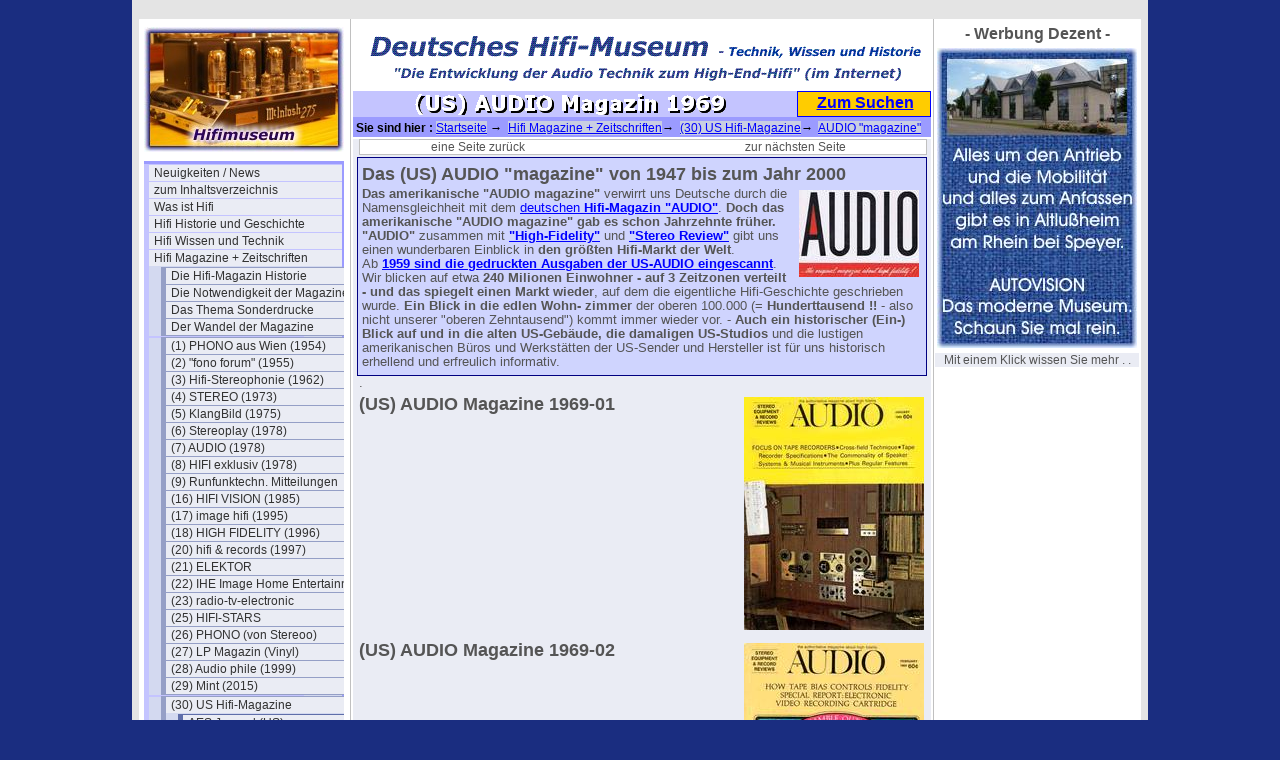

--- FILE ---
content_type: text/html; charset=utf-8
request_url: http://www.hifimuseum.de/2257.html
body_size: 40512
content:
<!DOCTYPE html
     PUBLIC "-//W3C//DTD XHTML 1.0 Transitional//EN"
     "http://www.w3.org/TR/xhtml1/DTD/xhtml1-transitional.dtd">
<html xmlns="http://www.w3.org/1999/xhtml" xml:lang="de">
<head>
	<meta http-equiv="Content-Type" content="text/html; charset=utf-8" />

<!-- 
http://software.rde.de/copyright.html
-->

	<base href="http://www.hifimuseum.de/" />
	<link rel="stylesheet" type="text/css" href="typo3temp/stylesheet_04a17300b9.css" />
	<link rel="stylesheet" type="text/css" href="fileadmin/css/hifi-folgeseite-style.css" />
	<link rel="stylesheet" type="text/css" href="fileadmin/css/hifi-folgeseite-navi-senkrecht.css" />
	<link rel="stylesheet" type="text/css" href="fileadmin/css/hifi-content.css" />
	<link rel="stylesheet" type="text/css" href="fileadmin/css/hifi-sitemap.css" />
	<title>hifimuseum.de - Sie sind im Bereich : (US) AUDIO Magazin 1969</title>
	<meta name="internal Phone" content=" 9.0" />
	<meta name="robots" content="INDEX,FOLLOW" />
	<script type="text/javascript" src="typo3temp/javascript_93077bb238.js"></script>

<script type="text/javascript">
	/*<![CDATA[*/
<!--
	function openPic(url,winName,winParams)	{	//
		var theWindow = window.open(url,winName,winParams);
		if (theWindow)	{theWindow.focus();}
	}

// -->
	/*]]>*/
</script>

</head>
<body bgcolor="#1A2D80" topmargin="0">


<div id="aussen_rahmen">
	<div id="hauptseite">
		<div id="rahmen1_links">
<noindex>
			<div id="seiten_logo"><img src="fileadmin/logos/hifimuseum-logo3-breit.jpg" alt="" /></div> 
			<div id="navi_spalte"><ul><li><a href="hifimuseum-neues.html" title="Unser Hifi-Blog im Hifi-Museum - Neuigkeiten auf den Seiten im Hifi-Museum - chronologisch sortiert - und archiviert">Neuigkeiten / News</a></li><li><a href="hifi-inhaltsbersicht.html" title="Das Inhaltsverzeichnis mit weiteren Informationen">zum Inhaltsverzeichnis</a></li><li><a href="was-ist-hifi.html" title="Eine Erläuterung, was es mit dem Begriff Hifi so auf sich hat.">Was ist Hifi</a></li><li><a href="hifi-historie.html" title="Die Historie vom ersten Ton bis zum Super-Hifi / High-End Audio">Hifi Historie und Geschichte</a></li><li><a href="hifi-wissen.html" title="Einfache Erklärungen für komplizierte Hifi- Technologien oder Verfahren">Hifi Wissen und Technik</a></li><li><a href="hifi-magazine.html" title="Die Hifi-Maganzine deutsch und international ab 1954">Hifi Magazine + Zeitschriften</a><ul><li><a href="ueber-die-hifi-magazine.html" title="Die Hifi-Magazin Historie">Die Hifi-Magazin Historie</a></li><li><a href="die-notwendigkeit-der-magazine.html" title="Die Notwendigkeit der Magazine">Die Notwendigkeit der Magazine</a></li><li><a href="das-thema-sonderdrucke.html" title="Das Thema Sonderdrucke">Das Thema Sonderdrucke</a></li><li><a href="der-wandel-der-magazine.html" title="Der Wandel der Magazine">Der Wandel der Magazine</a></li><div class="menu_spacer"></div><li><a href="phono-00.html" title="(1) PHONO aus Wien (1954)">(1) PHONO aus Wien (1954)</a></li><li><a href="fonoforum-00.html" title="(2) &quot;fono forum&quot; (1955)">(2) &quot;fono forum&quot; (1955)</a></li><li><a href="hifi-stereophonie.html" title="(3) Hifi-Stereophonie (1962)">(3) Hifi-Stereophonie (1962)</a></li><li><a href="magazin-stereo-00.html" title="(4) STEREO (1973)">(4) STEREO (1973)</a></li><li><a href="klangbild-00.html" title="(5) KlangBild (1975)">(5) KlangBild (1975)</a></li><li><a href="stereoplay-00.html" title="(6) Stereoplay (1978)">(6) Stereoplay (1978)</a></li><li><a href="magazin-audio-00.html" title="(7) AUDIO (1978)">(7) AUDIO (1978)</a></li><li><a href="hifi-exklusiv-00.html" title="(8) HIFI exklusiv (1978)">(8) HIFI exklusiv (1978)</a></li><li><a href="4578.html" title="(9) Runfunktechn. Mitteilungen">(9) Runfunktechn. Mitteilungen</a></li><li><a href="hifi-vision-00.html" title="(16) HIFI VISION (1985)">(16) HIFI VISION (1985)</a></li><li><a href="image-hifi-00.html" title="(17) image hifi (1995)">(17) image hifi (1995)</a></li><li><a href="high-fidelity-magazin.html" title="(18) HIGH FIDELITY (1996)">(18) HIGH FIDELITY (1996)</a></li><li><a href="hifi-und-records-00.html" title="(20) hifi &amp; records (1997)">(20) hifi &amp; records (1997)</a></li><li><a href="elektor-magazin-00.html" title="(21) ELEKTOR">(21) ELEKTOR</a></li><li><a href="image-home-entertainment.html" title="(22) IHE Image Home Entertainment">(22) IHE Image Home Entertainment</a></li><li><a href="radio-tv-electronic-00.html" title="(23) radio-tv-electronic">(23) radio-tv-electronic</a></li><li><a href="hifi-stars.html" title="(25) HIFI-STARS">(25) HIFI-STARS</a></li><li><a href="phono-von-stereoo.html" title="(26) PHONO (von Stereoo)">(26) PHONO (von Stereoo)</a></li><li><a href="lp-magazin-vinyl.html" title="(27) LP Magazin (Vinyl)">(27) LP Magazin (Vinyl)</a></li><li><a href="audio-phile-00.html" title="(28) Audio phile (1999)">(28) Audio phile (1999)</a></li><li><a href="mint.html" title="(29) Mint (2015)">(29) Mint (2015)</a></li><div class="menu_spacer"></div><li><a href="us-hifi-magazine-intro.html" title="(30) US Hifi-Magazine">(30) US Hifi-Magazine</a><ul><li><a href="the-aes-journal.html" title="AES Journal (US)">AES Journal (US)</a></li><li><a href="audio-magazine-druckausgaben.html" title="AUDIO &quot;magazine&quot; Druckausgaben">AUDIO &quot;magazine&quot; Druckausgaben</a></li><li><a href="audio-magazine-einblick.html" title="AUDIO &quot;magazine&quot; Einblicke 1">AUDIO &quot;magazine&quot; Einblicke 1</a></li><li><a href="audio-magazine-einblicke-2.html" title="AUDIO &quot;magazine&quot; Einblicke 2">AUDIO &quot;magazine&quot; Einblicke 2</a></li><li><a href="audio-magazine-pdf-cover.html" title="Audio &quot;magazine&quot; PDF-Cover">Audio &quot;magazine&quot; PDF-Cover</a></li><li><a href="das-us-audio-magazin-00.html" title="AUDIO &quot;magazine&quot; (US 1947)">AUDIO &quot;magazine&quot; (US 1947)</a><ul><li><a href="us-audio-magazin-1947.html" title="(US) AUDIO Magazin 1947">(US) AUDIO Magazin 1947</a></li><li><a href="us-audio-magazin-1948.html" title="(US) AUDIO Magazin 1948">(US) AUDIO Magazin 1948</a></li><li><a href="us-audio-magazin-1949.html" title="(US) AUDIO Magazin 1949">(US) AUDIO Magazin 1949</a></li><li><a href="us-audio-magazin-1950.html" title="(US) AUDIO Magazin 1950">(US) AUDIO Magazin 1950</a></li><li><a href="us-audio-magazin-1951.html" title="(US) AUDIO Magazin 1951">(US) AUDIO Magazin 1951</a></li><li><a href="us-audio-magazin-1952.html" title="(US) AUDIO Magazin 1952">(US) AUDIO Magazin 1952</a></li><li><a href="us-audio-magazin-1953.html" title="(US) AUDIO Magazin 1953">(US) AUDIO Magazin 1953</a></li><li><a href="us-audio-magazin-1954.html" title="(US) AUDIO Magazin 1954">(US) AUDIO Magazin 1954</a></li><li><a href="us-audio-magazin-1955.html" title="(US) AUDIO Magazin 1955">(US) AUDIO Magazin 1955</a></li><li><a href="us-audio-magazin-1956.html" title="(US) AUDIO Magazin 1956">(US) AUDIO Magazin 1956</a></li><li><a href="us-audio-magazin-1957.html" title="(US) AUDIO Magazin 1957">(US) AUDIO Magazin 1957</a></li><li><a href="us-audio-magazin-1958.html" title="(US) AUDIO Magazin 1958">(US) AUDIO Magazin 1958</a></li><li><a href="us-audio-magazin-1959.html" title="-(US) AUDIO Magazin 1959">-(US) AUDIO Magazin 1959</a></li><li><a href="us-audio-magazin-1960.html" title="(US) AUDIO Magazin 1960">(US) AUDIO Magazin 1960</a></li><li><a href="us-audio-magazin-1961.html" title="(US) AUDIO Magazin 1961">(US) AUDIO Magazin 1961</a></li><li><a href="us-audio-magazin-1962.html" title="(US) AUDIO Magazin 1962">(US) AUDIO Magazin 1962</a></li><li><a href="us-audio-magazin-1963.html" title="(US) AUDIO Magazin 1963">(US) AUDIO Magazin 1963</a></li><li><a href="2252.html" title="(US) AUDIO Magazin 1964">(US) AUDIO Magazin 1964</a></li><li><a href="2253.html" title="(US) AUDIO Magazin 1965">(US) AUDIO Magazin 1965</a></li><li><a href="2254.html" title="(US) AUDIO Magazin 1966">(US) AUDIO Magazin 1966</a></li><li><a href="2255.html" title="(US) AUDIO Magazin 1967">(US) AUDIO Magazin 1967</a></li><li><a href="2256.html" title="(US) AUDIO Magazin 1968">(US) AUDIO Magazin 1968</a></li><li><strong>(US) AUDIO Magazin 1969</strong></li><li><a href="2258.html" title="(US) AUDIO Magazin 1970">(US) AUDIO Magazin 1970</a></li><li><a href="2263.html" title="(US) AUDIO Magazin 1971">(US) AUDIO Magazin 1971</a></li><li><a href="2264.html" title="(US) AUDIO Magazin 1972">(US) AUDIO Magazin 1972</a></li><li><a href="2265.html" title="(US) AUDIO Magazin 1973">(US) AUDIO Magazin 1973</a></li><li><a href="2266.html" title="(US) AUDIO Magazin 1974">(US) AUDIO Magazin 1974</a></li><li><a href="2267.html" title="(US) AUDIO Magazin 1975">(US) AUDIO Magazin 1975</a></li><li><a href="2268.html" title="(US) AUDIO Magazin 1976">(US) AUDIO Magazin 1976</a></li><li><a href="2269.html" title="(US) AUDIO Magazin 1977">(US) AUDIO Magazin 1977</a></li><li><a href="2270.html" title="(US) AUDIO Magazin 1978">(US) AUDIO Magazin 1978</a></li><li><a href="2271.html" title="(US) AUDIO Magazin 1979">(US) AUDIO Magazin 1979</a></li><li><a href="2272.html" title="(US) AUDIO Magazin 1980">(US) AUDIO Magazin 1980</a></li><li><a href="2273.html" title="(US) AUDIO Magazin &quot;ab&quot; 1981">(US) AUDIO Magazin &quot;ab&quot; 1981</a></li><li><a href="2235.html" title="(US) AUDIO Magazin Cover">(US) AUDIO Magazin Cover</a></li></ul></li><li><a href="high-fidelity-magazine-usa.html" title="High Fidelity magazine (1951)">High Fidelity magazine (1951)</a></li><li><a href="3128.html" title="Radio-Electronics (US)">Radio-Electronics (US)</a></li><li><a href="sterophile-us-00.html" title="The Sterophile (US)">The Sterophile (US)</a></li><li><a href="stereo-review-us-00.html" title="Stereo Review (US)">Stereo Review (US)</a></li><li><a href="sensible-sound-us-00.html" title="SENSIBLE Sound (US)">SENSIBLE Sound (US)</a></li><li><a href="the-absolute-sound-us-00.html" title="the absolute sound (US)">the absolute sound (US)</a></li><li><a href="diverse-us-magazine.html" title="Diverse US Magazine">Diverse US Magazine</a></li><li><a href="teil-uebersicht-us-hifi-magazine.html" title="Inhaltsverzeichnis 2 mit weiteren Informationen rf">Teil-Übersicht US Hifi-Magazine</a></li></ul></li><li><a href="us-audio-record-00.html" title="(31) US audio-record">(31) US audio-record</a></li><li><a href="32-us-off-duty.html" title="(32) US &quot;off duty&quot;">(32) US &quot;off duty&quot;</a></li><div class="menu_spacer"></div><li><a href="rein-hoeren.html" title="(50) rein HÖREN">(50) rein HÖREN</a></li><li><a href="hoermal.html" title="(51) HÖRMAL!">(51) HÖRMAL!</a></li><li><a href="52high-fidelity.html" title="(52) High Fidelity">(52) High Fidelity</a></li><li><a href="klang-und-ton.html" title="(53) KLANG + TON">(53) KLANG + TON</a></li><li><a href="hobby-hifi.html" title="(54) HOBBY HIFI">(54) HOBBY HIFI</a></li><li><a href="radio-tv-electronic-schweiz.html" title="(61) radio tv electronic (Schweiz)">(61) radio tv electronic (Schweiz)</a></li><li><a href="hifi-scene-schweiz-01.html" title="(62) Hifi Scene (Schweiz 1990)">(62) Hifi Scene (Schweiz 1990)</a></li><li><a href="das-ohr.html" title="(64) DAS OHR (1982 bis 1991)">(64) DAS OHR (1982 bis 1991)</a></li><li><a href="high-end-forum.html" title="(65) High End (Forum) (1992-93)">(65) High End (Forum) (1992-93)</a></li><li><a href="hoererlebnis-forum.html" title="(66) Hörerlebnis (Forum) 1994">(66) Hörerlebnis (Forum) 1994</a></li><li><a href="studio-magazin.html" title="(67) studio magazin">(67) studio magazin</a></li><li><a href="analog-aktuell.html" title="(88) Analog aktuell">(88) Analog aktuell</a></li><li><a href="digital-audio.html" title="(89) Digital Audio (1987)">(89) Digital Audio (1987)</a></li><li><a href="auto-hifi.html" title="(90) auto hifi">(90) auto hifi</a></li><li><a href="das-hobby-magazin.html" title="(91) &quot;hobby&quot; magazin">(91) &quot;hobby&quot; magazin</a></li><li><a href="amadeo-und-scala-00.html" title="(92) Amadeo und Scala">(92) Amadeo und Scala</a></li><li><a href="neue-musik-zeitung-1894-00.html" title="(96) Neue-Musik-Zeitung-1894">(96) Neue-Musik-Zeitung-1894</a></li><li><a href="interna-aus-den-redaktionen.html" title="(99) Interna aus den Redaktionen">(99) Interna aus den Redaktionen</a></li><div class="menu_spacer"></div><li><a href="stereo-kommentare-und-sprueche.html" title="Kommentare und Sprüche">Kommentare und Sprüche</a></li><li><a href="die-werbung-in-magazinen.html" title="Die Werbung in Magazinen">Die Werbung in Magazinen</a></li><li><a href="testsieger-rummel-1982.html" title="„Testsieger-Rummel&quot; 1982">„Testsieger-Rummel&quot; 1982</a></li><li><a href="schlechtes-marketing-und-flops.html" title="Schlechtes Marketing und Flops">Schlechtes Marketing und Flops</a></li><li><a href="kuerzel-der-publikationen.html" title="Die Kürzel der Publikationen">Die Kürzel der Publikationen</a></li><li><a href="g-braun-verlag-1978.html" title="G. Braun Verlagsprodukte (1978)">G. Braun Verlagsprodukte (1978)</a></li><li><a href="teil-uebersicht-hifi-magazine.html" title="Inhaltsverzeichnis 2 mit weiteren Informationen rf">Teil-Übersicht Hifi-Magazine</a></li></ul></li><li><a href="literatur-buecher-prospekte.html" title="Literatur, Bücher + Prospekte">Literatur, Bücher + Prospekte</a></li><li><a href="hifi-kataloge.html" title="Hifi Kataloge">Hifi Kataloge</a></li><li><a href="hifi-erfahrung.html" title="Die Hifi Erfahrung des Autors Gert Redlich ab 1967">Hifi Erfahrung</a></li><li><a href="musikalische-historie.html" title="Die historische Entwicklung der Musik in Bezug auf die Qualität">Musikalische Historie</a></li><div class="menu_spacer"></div><li><a href="hifi-hersteller-deutschland-1.html" title="Hier steht viel über die deustchen Hersteller, deren Produkte und eine Menge Hintergrundwissen, das so nie gesagt wurde.">Hifi Hersteller (1) Deutschland</a></li><li><a href="hifi-hersteller-deutschland-ii.html" title="Hier geht es um die weniger oder gar unbekannten deutschen Hersteller, deren Produkte und Hintergrundwissen, soweit das noch verfügbar ist.">Hifi Hersteller (2) De (selten)</a></li><li><a href="hifi-hersteller-europa-3.html" title="Hier steht viel über die europäischen Hifi-Hersteller, deren Produkte und eine Menge Hintergrundwissen, teil in der Landesprache, und soweit wir das übersetzen konnten.">Hifi Hersteller (3) Europa</a></li><li><a href="hifi-hersteller-international-4.html" title="Hier steht viel über die amerikanischen und NICHT asiatischen Hifi-Hersteller, deren Produkte und eine Menge Hintergrundwissen">Hifi Hersteller (4) International</a></li><li><a href="hifi-hersteller-intl-selten.html" title="Hier finden Sie die seltenen und weniger bekannten amerikanischen und NICHT asiatischen Hifi-Hersteller, deren Produkte kaum noch jemand kennt und über deren Werbung und Anzeigen.">Hifi Hersteller (5) Internat.(selten)</a></li><li><a href="hifi-hersteller-fernost.html" title="Hier steht viel über die asiatischen, vor allem über die japanischen Hifi-Hersteller, deren Produkte und eine Menge Hintergrundwissen">Hifi Hersteller (6) Fernost</a></li><li><a href="hifi-hersteller-fernost-selten.html" title="Hier steht viel über die seltenen und nahezu unbekannten asiatischen vor allem japanischen Hifi-Hersteller, deren Produkte und Anzeigen">Hifi Hersteller (7) Fernost (selten)</a></li><li><a href="hifi-hersteller-lautsprecher.html" title="Lautsprecherhersteller sind bei uns eine besondere &quot;Klientel&quot;, darum haben die eine extra Rubrik. Hier finden Sie fast alle Hersteller, die mit Lautsprechern angefangen hatten, auch wenn sie später auch mal Hifi-Geräte angeboten hatten.">Hifi Hersteller (8) Lautsprecher</a></li><li><a href="hersteller-lautsprecher-selten.html" title="Hifi Hersteller (9) Lautspr. selten">Hifi Hersteller (9) Lautspr. selten</a></li><li><a href="hifi-hersteller-studiotechnik.html" title="Profitechnik und Studio-Ausrüster sind bei uns etwas ganz Besonderes, darum haben die auch eine extra Rubrik.">Hifi Hersteller (10) Studiotechnik</a></li><li><a href="3139.html" title="Hifi Hersteller (11) geparkt ">Hifi Hersteller (11) geparkt </a></li><li><a href="hifiprodukt-datenbank.html" title="Diese Datenbak ist erst mal in Vorbereitung und hier stehen die Konzepte.">Hifi Produkt-Datenbank</a></li><li><a href="die-download-tabelle-01.html?&amp;no_cache=1" title="Die Download-Tabelle + die Links">Die Download-Tabelle + die Links</a></li><div class="menu_spacer"></div><li><a href="hifi-ausstellungen.html" title="Hifi Ausstellungen">Hifi Ausstellungen</a></li><li><a href="hifi-veranstaltungen.html" title="Hifi Veranstaltungen">Hifi Veranstaltungen</a></li><li><a href="hifi-schallplatten.html" title="Hifi Schallplatten / CDs">Hifi Schallplatten / CDs</a></li><li><a href="test-schallplatten.html" title="Test- und Meß-Schallplatten">Test- und Meß-Schallplatten</a></li><li><a href="hifi-psyche.html" title="Hifi Psyche">Hifi Psyche</a></li><li><a href="verklaerte-wahrheit.html" title="Verklärte Wahrheit">Verklärte Wahrheit</a></li><li><a href="wahrheit-oder-legende.html" title="Wahrheit oder Legende">Wahrheit oder Legende</a></li><li><a href="hintergruende-analysen.html" title="Hintergründe &amp; Analysen">Hintergründe &amp; Analysen</a></li><div class="menu_spacer"></div><li><a href="kontakt-und-kommentar.html" title="Kontakt und Kommentar">Kontakt und Kommentar</a></li><li><a href="museums-werkstatt.html" title="Zur Museums-Werkstatt">Zur Museums-Werkstatt</a></li><li><a href="andere-museen-einblicke.html" title="andere Museen - Einblicke">andere Museen - Einblicke</a></li><li><a href="ebay-erlebnisse.html" title="Ebay Erlebnisse">Ebay Erlebnisse</a></li><div class="menu_spacer"></div><li><a href="hifi-impressum.html" title="Impressum">Impressum</a></li><li><a href="hifi-museum-international-page.html" title="International Page">International Page</a></li><li><a href="die-schnelle-suchseite.html" title="Die schnelle Suchseite">Die schnelle Suchseite</a></li><li><a href="werbung-dezent.html" title="&quot;Werbung Dezent&quot;">&quot;Werbung Dezent&quot;</a></li></ul></div>

			<div id="hinweis_text1"><a href="http://www.startpage.com"> Es geht: anonym suchen <br /> mit "startpage" </a></div>
			<div id="hinweis_text2"><a href="http://www.hifimuseum.de/ebay-2021-june.html"></div>
			<div id="hinweis_text3"><a href="http://www.werweis.de/ixquick-anstelle-google.html">Warum anonym surfen ?</a></div>
</noindex>
		</div>
		<div id="rahmen2_mitte">
			<div id="header_schriftzug_bild"><img src="fileadmin/logos/Hifimuseum-schriftzug-2021-570x60-01.gif" alt="" /></div>
<noindex>
			<div id="seiten_titel"><img src="typo3temp/GB/a48d0e171f.gif" width="420" height="22" border="0" alt="" title="" /></div>
			<div id="such_feld"><a href="http://www.hifimuseum.de/?id=184">Zum Suchen</a></div>
			<div id="klick_pfad"><b>&nbsp;Sie sind hier : </b><a href="/">Startseite</a> &#8594; &nbsp;<a href="hifi-magazine.html">Hifi Magazine + Zeitschriften</a>&#8594; &nbsp;<a href="us-hifi-magazine-intro.html">(30) US Hifi-Magazine</a>&#8594; &nbsp;<a href="das-us-audio-magazin-00.html">AUDIO &quot;magazine&quot; (US 1947)</a>&#8594; &nbsp;(US) AUDIO Magazin 1969</div>
</noindex>
			<div id="content">
				<div class="cag_pagebrowser"><ul><li class="previous"><a href="2256.html" title="eine Seite zurück"><span class="previous">eine Seite zurück</span></a></li><li class="next"><a href="2258.html" title="zur nächsten Seite"><span class="next">zur nächsten Seite</span></a></li></ul></div><a id="c28592"></a><a id="c28545"></a><div class="csc-frame csc-frame-frame1"><div class="csc-header csc-header-n1"><h1 class="csc-firstHeader">Das (US) AUDIO &quot;magazine&quot; von 1947 bis zum Jahr 2000</h1></div><div class="csc-textpic csc-textpic-intext-right"><div class="csc-textpic-imagewrap"><dl class="csc-textpic-image csc-textpic-firstcol csc-textpic-lastcol" style="width:120px;"><dt><a href="index.php?eID=tx_cms_showpic&amp;file=uploads%2Fpics%2FAudio-1959-Heft-logo-rot_02.jpg&amp;width=1280m&amp;height=1024m&amp;bodyTag=%3Cbody%20style%3D%22margin%3A0%3B%20background%3A%23fff%3B%22%3E&amp;wrap=%3Ca%20href%3D%22javascript%3Aclose%28%29%3B%22%3E%20%7C%20%3C%2Fa%3E&amp;md5=4b569b2f11d65fddacaee8f9c8426177" onclick="openPic('http://www.hifimuseum.de/index.php?eID=tx_cms_showpic&amp;file=uploads%2Fpics%2FAudio-1959-Heft-logo-rot_02.jpg&amp;width=1280m&amp;height=1024m&amp;bodyTag=%3Cbody%20style%3D%22margin%3A0%3B%20background%3A%23fff%3B%22%3E&amp;wrap=%3Ca%20href%3D%22javascript%3Aclose%28%29%3B%22%3E%20%7C%20%3C%2Fa%3E&amp;md5=4b569b2f11d65fddacaee8f9c8426177','thePicture','width=800,height=578,status=0,menubar=0'); return false;" target="thePicture"><img src="typo3temp/pics/7c78d915fe.jpg" width="120" height="87" border="0" alt="" /></a></dt></dl></div><div class="csc-textpic-text"><p class="bodytext"><b>Das amerikanische &quot;AUDIO magazine&quot; </b>verwirrt uns Deutsche durch die Namensgleichheit mit dem <a href="magazin-audio-00.html" title="Öffnet internen Link im aktuellen Fenster" class="internal-link">deutschen </a><b><a href="magazin-audio-00.html" title="Öffnet internen Link im aktuellen Fenster" class="internal-link"> Hifi-Magazin &quot;</a><a href="magazin-audio-00.html" title="Öffnet internen Link im aktuellen Fenster" class="internal-link">AUDIO&quot;</a></b>. <b>Doch das amerikanische &quot;AUDIO magazine&quot; gab es schon Jahrzehnte früher.</b> <b>&quot;AUDIO&quot;</b> zusammen mit  <b><a href="high-fidelity-magazine-usa.html" title="Öffnet internen Link im aktuellen Fenster" class="internal-link">&quot;High-Fidelity&quot;</a> </b>und <b><a href="stereo-review-us-00.html" title="Öffnet internen Link im aktuellen Fenster" class="internal-link">&quot;Stereo Review&quot;</a></b> gibt uns einen wunderbaren Einblick in <b>den größten Hifi-Markt der Welt</b>.<br />Ab <b><a href="us-audio-magazin-1959.html" title="Öffnet internen Link im aktuellen Fenster" class="internal-link">1959 sind die gedruckten Ausgaben der US-AUDIO eingescannt</a></b>. Wir blicken auf etwa<b> 240 Milionen Einwohner - auf 3 Zeitzonen verteilt - und das spiegelt einen Markt wieder</b>, auf dem die eigentliche Hifi-Geschichte geschrieben wurde. <b>Ein Blick in die edlen Wohn- zimmer</b> der oberen 100.000 (= <b>Hunderttausend !!</b> - also nicht unserer &quot;oberen Zehntausend&quot;) kommt immer wieder vor. - <b>Auch ein historischer (Ein-) Blick auf und in die alten US-Gebäude, die damaligen US-Studios</b> und die lustigen amerikanischen Büros und Werkstätten der US-Sender und Hersteller ist für uns historisch erhellend und erfreulich informativ.</p></div></div></div><a id="c28591"></a><div class="csc-textpic-text"><p class="bodytext">.</p></div><a id="c28912"></a><div class="csc-textpic csc-textpic-intext-right-nowrap"><div class="csc-textpic-imagewrap"><dl class="csc-textpic-image csc-textpic-firstcol csc-textpic-lastcol" style="width:180px;"><dt><a href="index.php?eID=tx_cms_showpic&amp;file=uploads%2Fpics%2Fus-audio-magazine-1969-01-cover.jpg&amp;width=1280m&amp;height=1024m&amp;bodyTag=%3Cbody%20style%3D%22margin%3A0%3B%20background%3A%23fff%3B%22%3E&amp;wrap=%3Ca%20href%3D%22javascript%3Aclose%28%29%3B%22%3E%20%7C%20%3C%2Fa%3E&amp;md5=89cbc86418c579a837fd08cf356148d2" onclick="openPic('http://www.hifimuseum.de/index.php?eID=tx_cms_showpic&amp;file=uploads%2Fpics%2Fus-audio-magazine-1969-01-cover.jpg&amp;width=1280m&amp;height=1024m&amp;bodyTag=%3Cbody%20style%3D%22margin%3A0%3B%20background%3A%23fff%3B%22%3E&amp;wrap=%3Ca%20href%3D%22javascript%3Aclose%28%29%3B%22%3E%20%7C%20%3C%2Fa%3E&amp;md5=89cbc86418c579a837fd08cf356148d2','thePicture','width=619,height=800,status=0,menubar=0'); return false;" target="thePicture"><img src="typo3temp/pics/8db71f7d04.jpg" width="180" height="233" border="0" alt="" /></a></dt></dl></div><div style="margin-right:190px;"><div class="csc-textpic-text"><div class="csc-textpicHeader csc-textpicHeader-25"><h1>(US) AUDIO Magazine 1969-01</h1></div></div></div></div><div class="csc-textpic-clear"><!-- --></div><a id="c28913"></a><div class="csc-textpic csc-textpic-intext-right-nowrap"><div class="csc-textpic-imagewrap"><dl class="csc-textpic-image csc-textpic-firstcol csc-textpic-lastcol" style="width:180px;"><dt><a href="index.php?eID=tx_cms_showpic&amp;file=uploads%2Fpics%2Fus-audio-magazine-1969-02-cover.jpg&amp;width=1280m&amp;height=1024m&amp;bodyTag=%3Cbody%20style%3D%22margin%3A0%3B%20background%3A%23fff%3B%22%3E&amp;wrap=%3Ca%20href%3D%22javascript%3Aclose%28%29%3B%22%3E%20%7C%20%3C%2Fa%3E&amp;md5=e96339e13d3ee179d616f4afe4695da4" onclick="openPic('http://www.hifimuseum.de/index.php?eID=tx_cms_showpic&amp;file=uploads%2Fpics%2Fus-audio-magazine-1969-02-cover.jpg&amp;width=1280m&amp;height=1024m&amp;bodyTag=%3Cbody%20style%3D%22margin%3A0%3B%20background%3A%23fff%3B%22%3E&amp;wrap=%3Ca%20href%3D%22javascript%3Aclose%28%29%3B%22%3E%20%7C%20%3C%2Fa%3E&amp;md5=e96339e13d3ee179d616f4afe4695da4','thePicture','width=608,height=800,status=0,menubar=0'); return false;" target="thePicture"><img src="typo3temp/pics/de0efa7272.jpg" width="180" height="237" border="0" alt="" /></a></dt></dl></div><div style="margin-right:190px;"><div class="csc-textpic-text"><div class="csc-textpicHeader csc-textpicHeader-25"><h1>(US) AUDIO Magazine 1969-02</h1></div></div></div></div><div class="csc-textpic-clear"><!-- --></div><a id="c28914"></a><div class="csc-textpic csc-textpic-intext-right-nowrap"><div class="csc-textpic-imagewrap"><dl class="csc-textpic-image csc-textpic-firstcol csc-textpic-lastcol" style="width:180px;"><dt><a href="index.php?eID=tx_cms_showpic&amp;file=uploads%2Fpics%2Fus-audio-magazine-1969-03-cover.jpg&amp;width=1280m&amp;height=1024m&amp;bodyTag=%3Cbody%20style%3D%22margin%3A0%3B%20background%3A%23fff%3B%22%3E&amp;wrap=%3Ca%20href%3D%22javascript%3Aclose%28%29%3B%22%3E%20%7C%20%3C%2Fa%3E&amp;md5=3356ad8f7d715d61c5bb8a137cf4cf82" onclick="openPic('http://www.hifimuseum.de/index.php?eID=tx_cms_showpic&amp;file=uploads%2Fpics%2Fus-audio-magazine-1969-03-cover.jpg&amp;width=1280m&amp;height=1024m&amp;bodyTag=%3Cbody%20style%3D%22margin%3A0%3B%20background%3A%23fff%3B%22%3E&amp;wrap=%3Ca%20href%3D%22javascript%3Aclose%28%29%3B%22%3E%20%7C%20%3C%2Fa%3E&amp;md5=3356ad8f7d715d61c5bb8a137cf4cf82','thePicture','width=610,height=800,status=0,menubar=0'); return false;" target="thePicture"><img src="typo3temp/pics/efccb211fa.jpg" width="180" height="237" border="0" alt="" /></a></dt></dl></div><div style="margin-right:190px;"><div class="csc-textpic-text"><div class="csc-textpicHeader csc-textpicHeader-25"><h1>(US) AUDIO Magazine 1969-03</h1></div></div></div></div><div class="csc-textpic-clear"><!-- --></div><a id="c28915"></a><div class="csc-textpic csc-textpic-intext-right-nowrap"><div class="csc-textpic-imagewrap"><dl class="csc-textpic-image csc-textpic-firstcol csc-textpic-lastcol" style="width:180px;"><dt><a href="index.php?eID=tx_cms_showpic&amp;file=uploads%2Fpics%2Fus-audio-magazine-1969-04-cover.jpg&amp;width=1280m&amp;height=1024m&amp;bodyTag=%3Cbody%20style%3D%22margin%3A0%3B%20background%3A%23fff%3B%22%3E&amp;wrap=%3Ca%20href%3D%22javascript%3Aclose%28%29%3B%22%3E%20%7C%20%3C%2Fa%3E&amp;md5=6788208356cf783dffd7ea0bde1772eb" onclick="openPic('http://www.hifimuseum.de/index.php?eID=tx_cms_showpic&amp;file=uploads%2Fpics%2Fus-audio-magazine-1969-04-cover.jpg&amp;width=1280m&amp;height=1024m&amp;bodyTag=%3Cbody%20style%3D%22margin%3A0%3B%20background%3A%23fff%3B%22%3E&amp;wrap=%3Ca%20href%3D%22javascript%3Aclose%28%29%3B%22%3E%20%7C%20%3C%2Fa%3E&amp;md5=6788208356cf783dffd7ea0bde1772eb','thePicture','width=653,height=800,status=0,menubar=0'); return false;" target="thePicture"><img src="typo3temp/pics/44c9f662c0.jpg" width="180" height="221" border="0" alt="" /></a></dt></dl></div><div style="margin-right:190px;"><div class="csc-textpic-text"><div class="csc-textpicHeader csc-textpicHeader-25"><h1>(US) AUDIO Magazine 1969-04</h1></div></div></div></div><div class="csc-textpic-clear"><!-- --></div><a id="c28916"></a><div class="csc-textpic csc-textpic-intext-right-nowrap"><div class="csc-textpic-imagewrap"><dl class="csc-textpic-image csc-textpic-firstcol csc-textpic-lastcol" style="width:180px;"><dt><a href="index.php?eID=tx_cms_showpic&amp;file=uploads%2Fpics%2Fus-audio-magazine-1969-05-cover.jpg&amp;width=1280m&amp;height=1024m&amp;bodyTag=%3Cbody%20style%3D%22margin%3A0%3B%20background%3A%23fff%3B%22%3E&amp;wrap=%3Ca%20href%3D%22javascript%3Aclose%28%29%3B%22%3E%20%7C%20%3C%2Fa%3E&amp;md5=eb363b7193f77f3d12738acb1d1ec1ff" onclick="openPic('http://www.hifimuseum.de/index.php?eID=tx_cms_showpic&amp;file=uploads%2Fpics%2Fus-audio-magazine-1969-05-cover.jpg&amp;width=1280m&amp;height=1024m&amp;bodyTag=%3Cbody%20style%3D%22margin%3A0%3B%20background%3A%23fff%3B%22%3E&amp;wrap=%3Ca%20href%3D%22javascript%3Aclose%28%29%3B%22%3E%20%7C%20%3C%2Fa%3E&amp;md5=eb363b7193f77f3d12738acb1d1ec1ff','thePicture','width=626,height=800,status=0,menubar=0'); return false;" target="thePicture"><img src="typo3temp/pics/e7166e6b85.jpg" width="180" height="231" border="0" alt="" /></a></dt></dl></div><div style="margin-right:190px;"><div class="csc-textpic-text"><div class="csc-textpicHeader csc-textpicHeader-25"><h1>(US) AUDIO Magazine 1969-05</h1></div></div></div></div><div class="csc-textpic-clear"><!-- --></div><a id="c28917"></a><div class="csc-textpic csc-textpic-intext-right-nowrap"><div class="csc-textpic-imagewrap"><dl class="csc-textpic-image csc-textpic-firstcol csc-textpic-lastcol" style="width:180px;"><dt><a href="index.php?eID=tx_cms_showpic&amp;file=uploads%2Fpics%2Fus-audio-magazine-1969-06-cover.jpg&amp;width=1280m&amp;height=1024m&amp;bodyTag=%3Cbody%20style%3D%22margin%3A0%3B%20background%3A%23fff%3B%22%3E&amp;wrap=%3Ca%20href%3D%22javascript%3Aclose%28%29%3B%22%3E%20%7C%20%3C%2Fa%3E&amp;md5=59b0881a5ec40cc404b6bbe1ead1b0c6" onclick="openPic('http://www.hifimuseum.de/index.php?eID=tx_cms_showpic&amp;file=uploads%2Fpics%2Fus-audio-magazine-1969-06-cover.jpg&amp;width=1280m&amp;height=1024m&amp;bodyTag=%3Cbody%20style%3D%22margin%3A0%3B%20background%3A%23fff%3B%22%3E&amp;wrap=%3Ca%20href%3D%22javascript%3Aclose%28%29%3B%22%3E%20%7C%20%3C%2Fa%3E&amp;md5=59b0881a5ec40cc404b6bbe1ead1b0c6','thePicture','width=591,height=800,status=0,menubar=0'); return false;" target="thePicture"><img src="typo3temp/pics/c1bed1edca.jpg" width="180" height="244" border="0" alt="" /></a></dt></dl></div><div style="margin-right:190px;"><div class="csc-textpic-text"><div class="csc-textpicHeader csc-textpicHeader-25"><h1>(US) AUDIO Magazine 1969-06</h1></div></div></div></div><div class="csc-textpic-clear"><!-- --></div><a id="c28918"></a><div class="csc-textpic csc-textpic-intext-right-nowrap"><div class="csc-textpic-imagewrap"><dl class="csc-textpic-image csc-textpic-firstcol csc-textpic-lastcol" style="width:180px;"><dt><a href="index.php?eID=tx_cms_showpic&amp;file=uploads%2Fpics%2Fus-audio-magazine-1969-07-cover.jpg&amp;width=1280m&amp;height=1024m&amp;bodyTag=%3Cbody%20style%3D%22margin%3A0%3B%20background%3A%23fff%3B%22%3E&amp;wrap=%3Ca%20href%3D%22javascript%3Aclose%28%29%3B%22%3E%20%7C%20%3C%2Fa%3E&amp;md5=41e0958fa3026001743e95c684ed918a" onclick="openPic('http://www.hifimuseum.de/index.php?eID=tx_cms_showpic&amp;file=uploads%2Fpics%2Fus-audio-magazine-1969-07-cover.jpg&amp;width=1280m&amp;height=1024m&amp;bodyTag=%3Cbody%20style%3D%22margin%3A0%3B%20background%3A%23fff%3B%22%3E&amp;wrap=%3Ca%20href%3D%22javascript%3Aclose%28%29%3B%22%3E%20%7C%20%3C%2Fa%3E&amp;md5=41e0958fa3026001743e95c684ed918a','thePicture','width=601,height=800,status=0,menubar=0'); return false;" target="thePicture"><img src="typo3temp/pics/5a7d201f36.jpg" width="180" height="240" border="0" alt="" /></a></dt></dl></div><div style="margin-right:190px;"><div class="csc-textpic-text"><div class="csc-textpicHeader csc-textpicHeader-25"><h1>(US) AUDIO Magazine 1969-07</h1></div></div></div></div><div class="csc-textpic-clear"><!-- --></div><a id="c28919"></a><div class="csc-textpic csc-textpic-intext-right-nowrap"><div class="csc-textpic-imagewrap"><dl class="csc-textpic-image csc-textpic-firstcol csc-textpic-lastcol" style="width:180px;"><dt><a href="index.php?eID=tx_cms_showpic&amp;file=uploads%2Fpics%2Fus-audio-magazine-1969-08-cover.jpg&amp;width=1280m&amp;height=1024m&amp;bodyTag=%3Cbody%20style%3D%22margin%3A0%3B%20background%3A%23fff%3B%22%3E&amp;wrap=%3Ca%20href%3D%22javascript%3Aclose%28%29%3B%22%3E%20%7C%20%3C%2Fa%3E&amp;md5=88982aa89b3f9196c5d4a20e96222aa6" onclick="openPic('http://www.hifimuseum.de/index.php?eID=tx_cms_showpic&amp;file=uploads%2Fpics%2Fus-audio-magazine-1969-08-cover.jpg&amp;width=1280m&amp;height=1024m&amp;bodyTag=%3Cbody%20style%3D%22margin%3A0%3B%20background%3A%23fff%3B%22%3E&amp;wrap=%3Ca%20href%3D%22javascript%3Aclose%28%29%3B%22%3E%20%7C%20%3C%2Fa%3E&amp;md5=88982aa89b3f9196c5d4a20e96222aa6','thePicture','width=620,height=800,status=0,menubar=0'); return false;" target="thePicture"><img src="typo3temp/pics/807d901fc9.jpg" width="180" height="233" border="0" alt="" /></a></dt></dl></div><div style="margin-right:190px;"><div class="csc-textpic-text"><div class="csc-textpicHeader csc-textpicHeader-25"><h1>(US) AUDIO Magazine 1969-08</h1></div></div></div></div><div class="csc-textpic-clear"><!-- --></div><a id="c28920"></a><div class="csc-textpic csc-textpic-intext-right-nowrap"><div class="csc-textpic-imagewrap"><dl class="csc-textpic-image csc-textpic-firstcol csc-textpic-lastcol" style="width:180px;"><dt><a href="index.php?eID=tx_cms_showpic&amp;file=uploads%2Fpics%2Fus-audio-magazine-1969-09-cover.jpg&amp;width=1280m&amp;height=1024m&amp;bodyTag=%3Cbody%20style%3D%22margin%3A0%3B%20background%3A%23fff%3B%22%3E&amp;wrap=%3Ca%20href%3D%22javascript%3Aclose%28%29%3B%22%3E%20%7C%20%3C%2Fa%3E&amp;md5=224864f6aeedaf25a30deca062f8ad66" onclick="openPic('http://www.hifimuseum.de/index.php?eID=tx_cms_showpic&amp;file=uploads%2Fpics%2Fus-audio-magazine-1969-09-cover.jpg&amp;width=1280m&amp;height=1024m&amp;bodyTag=%3Cbody%20style%3D%22margin%3A0%3B%20background%3A%23fff%3B%22%3E&amp;wrap=%3Ca%20href%3D%22javascript%3Aclose%28%29%3B%22%3E%20%7C%20%3C%2Fa%3E&amp;md5=224864f6aeedaf25a30deca062f8ad66','thePicture','width=619,height=800,status=0,menubar=0'); return false;" target="thePicture"><img src="typo3temp/pics/84639e8f30.jpg" width="180" height="233" border="0" alt="" /></a></dt></dl></div><div style="margin-right:190px;"><div class="csc-textpic-text"><div class="csc-textpicHeader csc-textpicHeader-25"><h1>(US) AUDIO Magazine 1969-09</h1></div></div></div></div><div class="csc-textpic-clear"><!-- --></div><a id="c28921"></a><div class="csc-textpic csc-textpic-intext-right-nowrap"><div class="csc-textpic-imagewrap"><dl class="csc-textpic-image csc-textpic-firstcol csc-textpic-lastcol" style="width:180px;"><dt><a href="index.php?eID=tx_cms_showpic&amp;file=uploads%2Fpics%2Fus-audio-magazine-1969-10-cover.jpg&amp;width=1280m&amp;height=1024m&amp;bodyTag=%3Cbody%20style%3D%22margin%3A0%3B%20background%3A%23fff%3B%22%3E&amp;wrap=%3Ca%20href%3D%22javascript%3Aclose%28%29%3B%22%3E%20%7C%20%3C%2Fa%3E&amp;md5=4045d49478a388b332977202b00b7560" onclick="openPic('http://www.hifimuseum.de/index.php?eID=tx_cms_showpic&amp;file=uploads%2Fpics%2Fus-audio-magazine-1969-10-cover.jpg&amp;width=1280m&amp;height=1024m&amp;bodyTag=%3Cbody%20style%3D%22margin%3A0%3B%20background%3A%23fff%3B%22%3E&amp;wrap=%3Ca%20href%3D%22javascript%3Aclose%28%29%3B%22%3E%20%7C%20%3C%2Fa%3E&amp;md5=4045d49478a388b332977202b00b7560','thePicture','width=617,height=800,status=0,menubar=0'); return false;" target="thePicture"><img src="typo3temp/pics/3b347dff4f.jpg" width="180" height="234" border="0" alt="" /></a></dt></dl></div><div style="margin-right:190px;"><div class="csc-textpic-text"><div class="csc-textpicHeader csc-textpicHeader-25"><h1>(US) AUDIO Magazine 1969-10</h1></div></div></div></div><div class="csc-textpic-clear"><!-- --></div><a id="c28922"></a><div class="csc-textpic csc-textpic-intext-right-nowrap"><div class="csc-textpic-imagewrap"><dl class="csc-textpic-image csc-textpic-firstcol csc-textpic-lastcol" style="width:180px;"><dt><a href="index.php?eID=tx_cms_showpic&amp;file=uploads%2Fpics%2Fus-audio-magazine-1969-11-cover-neumann.jpg&amp;width=1280m&amp;height=1024m&amp;bodyTag=%3Cbody%20style%3D%22margin%3A0%3B%20background%3A%23fff%3B%22%3E&amp;wrap=%3Ca%20href%3D%22javascript%3Aclose%28%29%3B%22%3E%20%7C%20%3C%2Fa%3E&amp;md5=360596950ed0fd407648bc91d85321c4" onclick="openPic('http://www.hifimuseum.de/index.php?eID=tx_cms_showpic&amp;file=uploads%2Fpics%2Fus-audio-magazine-1969-11-cover-neumann.jpg&amp;width=1280m&amp;height=1024m&amp;bodyTag=%3Cbody%20style%3D%22margin%3A0%3B%20background%3A%23fff%3B%22%3E&amp;wrap=%3Ca%20href%3D%22javascript%3Aclose%28%29%3B%22%3E%20%7C%20%3C%2Fa%3E&amp;md5=360596950ed0fd407648bc91d85321c4','thePicture','width=617,height=800,status=0,menubar=0'); return false;" target="thePicture"><img src="typo3temp/pics/09805b52fd.jpg" width="180" height="234" border="0" alt="" /></a></dt></dl></div><div style="margin-right:190px;"><div class="csc-textpic-text"><div class="csc-textpicHeader csc-textpicHeader-25"><h1>(US) AUDIO Magazine 1969-11</h1></div><p class="bodytext"><b>Ein erstaunliches leider etwas unscharfes Coverfoto auf der Titelseite. Ein amerikanisches Schallplatten- Schneidstudio mit einer Neumann Schneidmaschine und einer umgebauten Telefunken M5 mit Vorhörschleife und Vorhörtonkopf für das Füllschriftverfahren nach dem Deutschen Eduard Rhein.</b><br /><br />  </p></div></div></div><div class="csc-textpic-clear"><!-- --></div><a id="c28923"></a><div class="csc-textpic csc-textpic-intext-right-nowrap"><div class="csc-textpic-imagewrap"><dl class="csc-textpic-image csc-textpic-firstcol csc-textpic-lastcol" style="width:180px;"><dt><a href="index.php?eID=tx_cms_showpic&amp;file=uploads%2Fpics%2Fus-audio-magazine-1969-12-cover.jpg&amp;width=1280m&amp;height=1024m&amp;bodyTag=%3Cbody%20style%3D%22margin%3A0%3B%20background%3A%23fff%3B%22%3E&amp;wrap=%3Ca%20href%3D%22javascript%3Aclose%28%29%3B%22%3E%20%7C%20%3C%2Fa%3E&amp;md5=7051341bde4093061aed2b51a39da823" onclick="openPic('http://www.hifimuseum.de/index.php?eID=tx_cms_showpic&amp;file=uploads%2Fpics%2Fus-audio-magazine-1969-12-cover.jpg&amp;width=1280m&amp;height=1024m&amp;bodyTag=%3Cbody%20style%3D%22margin%3A0%3B%20background%3A%23fff%3B%22%3E&amp;wrap=%3Ca%20href%3D%22javascript%3Aclose%28%29%3B%22%3E%20%7C%20%3C%2Fa%3E&amp;md5=7051341bde4093061aed2b51a39da823','thePicture','width=621,height=800,status=0,menubar=0'); return false;" target="thePicture"><img src="typo3temp/pics/730952a90e.jpg" width="180" height="232" border="0" alt="" /></a></dt></dl></div><div style="margin-right:190px;"><div class="csc-textpic-text"><div class="csc-textpicHeader csc-textpicHeader-25"><h1>(US) AUDIO Magazine 1969-12</h1></div></div></div></div><div class="csc-textpic-clear"><!-- --></div><div class="cag_pagebrowser"><ul><li class="previous"><a href="2256.html" title="eine Seite zurück"><span class="previous">eine Seite zurück</span></a></li><li class="next"><a href="2258.html" title="zur nächsten Seite"><span class="next">zur nächsten Seite</span></a></li></ul></div>
			</div>
		</div>

		<div id="rahmen3_rechts">- Werbung Dezent -
			<div class="anzeige1"></div>
			<div class="anzeige2"><a href="http://www.fernsehmuseum.info/andere-museen.html" target="bannerLinkto"><img src="typo3/banner-vorlagen/banner-084-autovision-altlussheim.jpg" border=0></a></div>
			<div id="anzeige_footer">Mit einem Klick wissen Sie mehr . .</div>
		</div>

		<div id="rahmen4_unten">
<noindex>
			<div id="fusstext"><a href="/">Zurück zur Startseite</a> © 2007/2025 - Deutsches Hifi-Museum - Copyright by Dipl.-Ing. Gert Redlich Filzbaden - <a href="http://www.fernsehmuseum.info/dsgvo.html">DSGVO</a> - <a href="http://www.fernsehmuseum.info/die-privatsphaere.html">Privatsphäre</a> - <a href="http://www.hifimuseum.de/hifi-impressum.html">Zum Telefon der Redaktion</a> - <a href="http://flohmarkt.ipw.net">Zum Flohmarkt</a> <br />Bitte einfach nur lächeln: Diese Seiten sind garantiert RDE / IPW zertifiziert und für Leser von 5 bis 108 Jahren freigegeben - Tag und Nacht und kostenlos natürlich.<br /><br />Privatsphäre : Auf unseren Seiten werden keine Informationen an google, twitter, facebook oder andere US-Konzerne weitergegeben.</div>
			<div id="seitenanfang"><a href="2257.html#">zum Anfang dieser Seite</a></div>
</noindex>
		</div>
	</div>
</div>

</body>
</html>

--- FILE ---
content_type: text/css
request_url: http://www.hifimuseum.de/fileadmin/css/hifi-content.css
body_size: 9168
content:
/* 2014-05-28 content fuer Hifi-Museum teils repariert- gr  */
#content		{background:#EAECF4; border-color:#9B9BFF; padding:0px 4px 2px 6px; border-width:0px 0px 8px 0px; 
				font-family: Arial, Verdana, Tahoma, Helvetica, FreeSans, sans-serif; 
				font-size:12.5px; color:#555555; min-height:400px; border-style:solid; text-align:left; overflow:hidden; zoom:1;}
img			  {border: none}
.align-center		{text-align:center;}

.csc-textpic-text	{margin:0px 0px 4px 0px; padding:0;} 
.csc-textpic-image    {margin:0px 0px 4px 0px; } /* per default hat kein Bild einen Rahmen -  border: 0px solid silver; */
.csc-bulletlist		   {list-style-type: decimal;}
.csc-bulletlist-1	  {list-style-type: circle;}

.csc-textpic-text ol    {background-color:#CFD4FE;color:#38373F; margin-left: 10px; padding:3px 0 3px 28px; font-weight:; text-indent:2px; list-style-type:decimal;  border: 1px solid navy;}
.csc-textpic-text ol li  {text-indent:0px; padding-left:3px; margin-left:5px;} 
.csc-textpic-text ul     {background-color:#CFD4FE;color:#38373F; margin-left: 10px; padding:3px 0 3px 20px; font-weight:; text-indent:5px; list-style-type:square;  border: 1px solid navy;}
.csc-textpic-text ul li  {text-indent:0px;padding-left:7px;margin-left:5px;}

div.cag_pagebrowser ul            	 {background:white; border: 1px solid silver; text-align:center;}
div.cag_pagebrowser ul li        	 {background:; display: inline; margin: 0px 20px 0px 20px; padding:0; } /* list-style-type: none; */
div.cag_pagebrowser ul li a		{text-indent:20px; font-size:12px; font-weight:normal; color:#555555; text-decoration:none;}
div.cag_pagebrowser ul li a:hover    {font-size:12px; font-weight:normal; background:white;  text-decoration:underline; color:navy;}
div.cag_pagebrowser li.previous       {margin-left: 10px;  }
div.cag_pagebrowser li.next             {margin-left: 200px; }


/* das generelle Inhaltsmenue "innerhalb" des Contents !! */
.csc-menu	    {background-color:white; margin-left: 0px; padding:3px 3px 5px 30px;  text-indent:0px; border: 1px solid navy; font-size:16px; font-weight:bold ;} /* #CFD4FE */
.csc-section         {text-indent:2px; padding-left:3px; margin-left:5px; font-size:12.5px; } 
.csc-section  ol     {background-color:#CFD4FE;color:#38373F; margin-left: 10px; padding:3px 0 3px 20px; font-weight:; text-indent:5px; list-style-type:square;  border: 1px solid navy;}
.csc-section  ol li  {text-indent:0px;padding-left:7px;margin-left:5px;}



h1,h2,h3,h4,h5,h6 {font-family:Arial,Verdana; font-weight:bold; color:#555555; } /* font-weight:normal; }*/
h1 {font-size: 18.0px; padding:0px 0 0px 0 ; margin:4px 0 2px 0;} /*letter-spacing:0.06em; font-size: 18.5px; funktioniert leidlich !!!! */
h2 {font-size: 18.0px; padding:0px 0 0px 0 ; margin:4px 0 2px 0;}
h3 {font-size: 18.0px; padding:0px 0 0px 0 ; margin:4px 0 2px 0;}
h4 {font-size: 18.0px; padding:0px 0 0px 0 ; margin:4px 0 2px 0;}
h5 {font-size: 18px; margin:0; padding-top:0; text-align: center;} /* das soll der Header5 f&#65533;r die hervorgehobenen Rahmen werden */
h6 {font-size:0.8em; margin-left:1.1em ;  padding-top:0em;}


/* ### Auszeichnung lokaler und Externer Links und Spezielle Formatanweisungen der Bilder mit TEXT */
a, a em.file 		{color:blue; text-decoration:underline;}
a:visited 		{color:navy; #660000; text-decoration:underline;}
a:hover	      {background:#C4C4FF; color:navy; text-decoration:underline;}

/* ========  korrigierte Vorlagenversion vom 30.1.2009  ================= */
FORM				{margin:0px; padding:0; } /* border:0px solid silver; ACHTUNG: gilt f&#65533;r alle Formulare, auch das Suchen-Feld !! muss bleiben !! */
#mailform			{margin:6px 0 0 0; padding:9px 0 9px 9px; border:1px solid navy; text-align:left;} /* background-color:#F5FADF; */ 
.csc-mailform 			{padding-left: 25px; width: 500px; border: 0px none;  font-family: Verdana, Arial, Helvetica, sans-serif;}
.csc-mailform-field label    {display:block; margin: 6px 0 3px 4px; } /* font-size:0.8em;  */
.csc-mailform-radio label   {display:inline; margin-left:0.3em;}
.csc-mailform-radio legend {display:none;}
.csc-mailform-submit 	     {margin-left:6em; margin-top:1em; color:black; padding: 4px; border:2px solid green; font-weight:bold;} 

#captchaResponse 		{margin:0em 1EM 0 1em; border:2px solid orange;} /* margin:100px 8px 8px 20px; padding:100px 0px 0px 20px;  */
input:focus, select:focus, textarea:focus {outline:1px solid #FF0000; background-color:#ffff99; color:black;} /*markiert die Felder bei mausklick in gelbem Feld*/

.csc-searchform 		{text-align:left; margin:0; padding:0;}
/* Search Result, Suchergebnis header immer H3 !! */
.csc-searchResultHeader 	{background-color:#CFD4FE; border:1px solid navy; padding:0px; display:block; width:100%; font-size:15px;}
H3.csc-searchResultHeader a	{padding:1px 0 2px 4px; display:block; width:99%;}


/* Search Result, result information box: (ist eigentlich eine Tabelle) */
TABLE.csc-searchResultInfo			                    {margin:2px 0 0 0px; width:100%; border:1px solid navy; }
TABLE.csc-searchResultInfo TR					   {background:#EAECF4; color:black;}
TABLE.csc-searchResultInfo TR TD P				{padding: 0px 2px 0px 5px; }
TABLE.csc-searchResultInfo TR TD.csc-searchResultRange P	{font-weight: bold; }
TABLE.csc-searchResultInfo TR TD.csc-searchResultPrevNext	{text-align: right; font-weight: bold;}


/* RTE / Table styling */
TABLE.contenttable                           {border: 1px solid navy; margin: 10px 0px 10px 0px; width: 550px; text-align-center; }
TABLE.contenttable TR TD                 {padding: 0px 3px 0px 3px; }
TABLE.contenttable TR TD P.bodytext {font-size: 12px; }
TABLE.contenttable TR                      {background:#EAECF4; }

/* die mnogo css formatiereung steht bei uns global hier in der 4.2.17 = typo3/ext/mnogosearch/resources/styles.css */

/* Search Result, der text im body text */

/* Search word markup - Suchwort Markierung aber nur im Text!! warum nicht im Header*/
SPAN.csc-sword		 {font-weight:bold; color:red !important; background-color:yellow; border:1px red solid;} 
P.csc-linkToTop A	{font-weight: bold;}
P.csc-searchResult	{margin-left:10px; font-size:11.5px; padding:1px 0 1px 3px; border: 1px solid silver;}


/* 2015-04-gr   csc-form-fieldcell formatierung in der Std Such-Eingabe */
/* nach diesem hier suchen     option value="pages.title-subtitle-keywords-description    */


/* Formatanweisungen fuer Last Updates Seite - .csc-menu csc-menu-5 -- angepasst am 14.10.2011 gr */
.lastupdatedelement 		    {padding:0; margin:0; width:100%;  }
.lastupdatedelement a		   {padding:1px 0 2px 4px; background:#CFD4FE; border:1px solid gray; display:block; width:99%; font-size:15px; font-weight:bold; line-height:16px; }
.lastupdatedelement a:hover     {padding:1px 0 2px 4px; margin:0 0 2px 0;   background:#C4C4FF;    border:1px solid navy; line-height:16px; color:blue; display:block; width:99%; text-decoration:underline;  }
.lastupdatedelement_textblock  {padding:1px 0 2px 4px; margin: 3px 0 2px 20px; background:white; border:1px solid white; font-size:12px; font-weight:normal;}

DIV.csc-frame-frame1 		{background:#CFD4FE; border: 1px solid navy; padding: 2px 4px 2px 4px; margin-top:2px; margin-left: -2px;  }
DIV.csc-frame-frame2 		{background:#CFD4FE; border: 1px solid blue;  padding: 2px 2px 0px 4px; margin-top:2px; margin-left: 0px;}
DIV.csc-frame-frame2 h1       {font-size: 18px; padding:-2px 0 0px 0 ; margin:2px 0 2px 0;}
DIV.csc-frame-frame3 		{background-color:white; border: 2px dotted red; padding: 4px 6px 0px 6px; margin-top:2px;}
DIV.csc-frame-frame4 		{background-color:white; border: 2px dotted green; padding: 4px 6px 2px 6px; margin-top:2px;}
DIV.csc-frame-frame5 		{}
DIV.csc-frame-frame6 		{}

/* das waagrechte Lineal */
DIV.csc-frame-rulerBefore 	{border-top:   2px solid grey; padding:0; margin:6px 0 6px 0; background-color:silver; font-size:0.3em; width:100%; line-height:1px; }
DIV.csc-frame-rulerAfter  	{border-bottom:2px solid grey; padding:0; margin:6px 0 6px 0; background-color:silver; font-size:0.3em; width:100%; line-height:1px; }


/* Spezielle Formatanweisungen der Bildunterschriften 10.2011 gr */

.csc-caption 		{background:#EAECF4; font-size:10px; padding:2px;} 

.csc-textpic-caption 	{background:#C7D0F5; color:black; font-size:10px; font-weight:bold; text-align:center; padding:0px 1px 0px 1px;}
.csc-textpic-imagewrap 	{margin:3px 3px 1px 3px}


/* Block 3 : hier ist der Footer fuer alle Folgeseiten !!!!! und nur hier !!! */
#rahmen4_unten			{background:#EAECF4; border:0px solid navy; clear:both; text-decoration:none; margin:2px; padding:0; height:55px; font-family:Arial; color:black; }
#rahmen4_unten a:hover		{background:#C4C4FF; color:navy; text-decoration:underline;}
#rahmen4_unten a:visited 	{text-decoration:underline; color:blue;}
#fusstext			{text-align:center; display:block; font-size:10.5px; margin:2px 0 4px 0; padding:0;}

/* dies hier kommt nur auf Folgeseiten */
#seitenanfang			{margin:-10px 0 12px 6px; padding:2px; border: 1px solid green; float:left; display:block; font-size:14px; font-weight:bold; line-height:16px; background:white; }
#footerlogo			{float:right; top:20; margin:-18px 0 0px 0; padding:0px 0px 6px 0px;}




--- FILE ---
content_type: text/css
request_url: http://www.hifimuseum.de/fileadmin/css/hifi-sitemap.css
body_size: 1999
content:
/* sitemap css fuer blaue dlt und rde seiten - 2010-02-24-gr */
.csc-sitemap				{background:#9B9BFF; text-align:left; width:550px; padding: 4px 1px 3px 0px; margin:0px 2px 0 0px; font-size: 12px; line-height:16px; font-family:Arial,Verdana; font-weight:normal; list-style-type:none; overflow:hidden;}
.csc-sitemap ul 			{background:#a9B9BFF; display:block; padding:0;}
.csc-sitemap ul li			{border-color:#C4C4FF; background:#EAECF4; display:block; text-decoration:none; width:550px; text-indent:5px; margin:-1px 0 0 0px; border-width: 1px 0px 1px 5px; border-style:solid; padding:0;}
.csc-sitemap ul li a 			{display:block; text-decoration:none; padding:0; width:500px; height:16px; color:#333333;}
/* .csc-sitemap ul li a:visited  		{background:#EAECF4; display:block; text-decoration:none; padding:0; width:500px; color:brown; font-weight:normal;}*/
.csc-sitemap ul li a:hover    		{background:#C4C4FF; display:block; text-decoration:underline; text-indent:6px; height:16px; color:blue; font-weight:bold; margin:0; padding:0;}
.csc-sitemap ul li ul 			{background:#D3D9F0; line-height:16px; display:block; margin:0 0 0 0; padding:5px 0 4px 0; list-style-type:none;}
.csc-sitemap ul li ul li 		{border-color:#959FC6; border-width: 1px 0px 1px 5px; border-style:solid; margin: -1px 0 0 18px ; padding:0 0 0 0;} 
.csc-sitemap ul li ul li a:link		{font-weight:normal; color:#333333; text-indent:5px; padding:0 0 0 0;}
.csc-sitemap ul li ul li a:hover			{background:#C4C4FF; text-decoration:underline; text-indent:6px; color:blue; font-weight:bold; }

.csc-sitemap ul li ul li ul 			{text-decoration:none; display:block; margin:0 0 0 0; list-style-type:none;}

.csc-sitemap ul li ul li ul li 				{border-color:#5F6EA9;} /* ab Ebene 3  */ 
.csc-sitemap ul li ul li ul li ul li 			{border-color:#293D8C;} /* ab Ebene 4  */ 
.csc-sitemap ul li ul li ul li ul li ul li 		{border-color:#233477;} /* ab Ebene 5  */ 
.csc-sitemap ul li ul li ul li ul li ul li ul li	{border-color:#1F2E69;} /* ab Ebene 6  */ 
